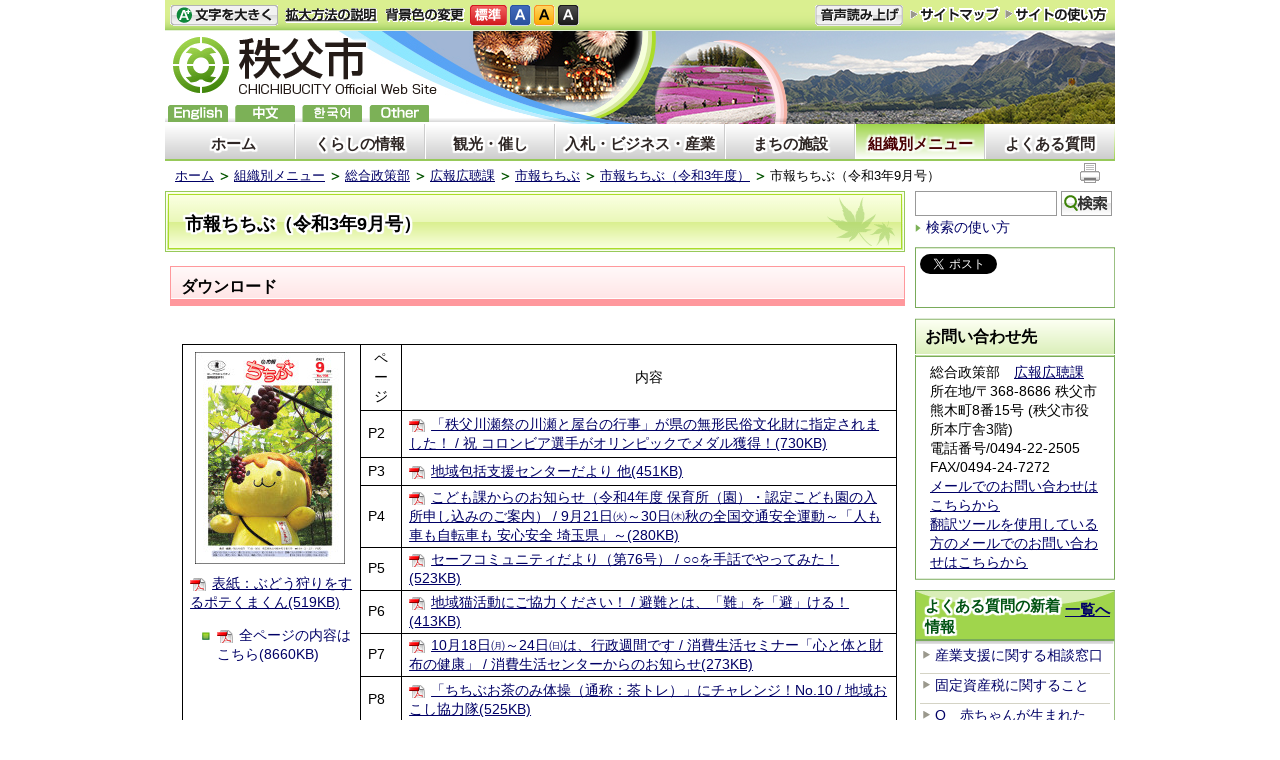

--- FILE ---
content_type: text/html; charset=utf-8
request_url: https://www.city.chichibu.lg.jp/9263.html
body_size: 57022
content:
<!DOCTYPE html PUBLIC "-//W3C//DTD XHTML 1.1//EN" "http://www.w3.org/TR/xhtml11/DTD/xhtml11.dtd">
<html xmlns="http://www.w3.org/1999/xhtml" xml:lang="ja"lang="ja">
<head>
  <meta http-equiv="Content-Type" content="text/html; charset=utf-8" />
  <title>市報ちちぶ（令和3年9月号）/秩父市</title>
  
  <!--framestyle_dhv-->
  <meta name="generator" content="i-SITE PORTAL Content Management System ID=a11ab132f705ac41127dc3d00cd9f85e" />
  <meta name="author" content="秩父市役所" />
  <meta name="copyright" content="(C) 2009　City　of　CHICHIBU" />
  <meta name="description" content="秩父市役所公式ホームページです。市政の情報、日々のトピック、イベント、観光、ビジネス情報などを提供しています。" />
  <meta name="keywords" content="秩父,ちちぶ,秩父夜祭,chichibu,芝桜,武甲山,観光" />
  <meta name="rawpagename" content="市報ちちぶ（令和3年9月号）" />
  <meta http-equiv="Content-Script-Type" content="text/javascript" />
  <meta http-equiv="Content-Style-Type" content="text/css" />

  <!--HeaderInfo-->
  <!--ヘッダ情報をタグつきで入れます-->
<meta property="og:image" content="https://www.city.chichibu.lg.jp/Images/potekuma_ogp2.png " />
<link rel="alternate" type="application/rss+xml" title="市報ちちぶ(RSS)" href="/services/rdf/rss10/2733.xml" />
  <!--HeaderInfoA-->
  
<script src="/scripts/jquery-1.11.1.min.js" type="text/javascript"></script>
<script src="/admin/common.js" type="text/javascript"></script>

  
  <link rel="canonical" href="https://www.city.chichibu.lg.jp/9263.html" />
  <!--BaseCSS-->
  <meta name="viewport" content="width=980" />
<script type="text/javascript">
//<![CDATA[
var bSmapho;
if(((typeof getCookie == 'function' && getCookie('BrowserViewPort') == '1') || (window.orientation == null &&  screen.width > 420) || $(window).width() > $(window).height()) && !(window.orientation == null && $(window).width() < 400 && window.parent != null && window.parent.$('#smaphoframe').length > 0)){
bSmapho = false;
} else {
$('meta[name="viewport"]').attr('content', 'width=320');
bSmapho = true;}
//]]>
</script>
<link href="/css/portal.css" type="text/css" rel="stylesheet" media="all"  />
<link href="/css/portal_m@d.css" type="text/css" rel="stylesheet" media="all" />

  <!--ModuleCSS-->
  <link href="/css/Browser_C/LTitle_Speak/module@d.css" type="text/css" rel="stylesheet" media="all" />
<link href="/css/Browser_C/Program_SNS/module@d.css" type="text/css" rel="stylesheet" media="all" />
<link href="/css/Browser_C/LTitle_Standard/module@d.css" type="text/css" rel="stylesheet" media="all" />
<link href="/css/Browser_C/TabMenu_glnv/module@d.css" type="text/css" rel="stylesheet" media="all" />
<link href="/css/Browser_C/BreadCrumbs_Standard/module@d.css" type="text/css" rel="stylesheet" media="all" />
<link href="/css/Browser_C/ItemLink_inquire_rightside/module@d.css" type="text/css" rel="stylesheet" media="all" />
<link href="/css/Browser_C/ItemLink_inquire/module@d.css" type="text/css" rel="stylesheet" media="all" />
<link href="/css/Browser_C/PickUp_Question/module@d.css" type="text/css" rel="stylesheet" media="all" />
<link href="/css/Browser_C/Item_StyleLess/2722_8@d.css" type="text/css" rel="stylesheet" media="all" />
<link href="/css/Browser_C/TabMenuV_Layer/module@d.css" type="text/css" rel="stylesheet" media="all" />
<link href="/css/Browser_C/TabMenuV_left/module@d.css" type="text/css" rel="stylesheet" media="all" />
<link href="/css/Admin/A_PageCSS/7529_8@d.css" type="text/css" rel="stylesheet" media="all" />
<link href="/css/Admin/A_PageCSS/7532_8@d.css" type="text/css" rel="stylesheet" media="all" />

<script type="text/javascript">
//<![CDATA[
if (typeof i_site === "undefined") { var i_site = {}; }
  i_site.loaded = false;
  i_site.b_isite_reload = false;
  $(function () {

    i_site.loaded = true;
    document.body.style.cursor = 'default';
  });


//]]>
</script>

  <!--HeaderInfo2-->
  <!--CSSやヘッダ情報をタグつきで入れます。外部CSSの下に入ります-->

<link rel="shortcut icon" href="/favicon.ico" type="image/vnd.microsoft.icon" /> 
<link rel="icon" href="/favicon.ico" type="image/vnd.microsoft.icon" />
<script src="/js/resize.js" type="text/javascript"></script>
<script src="/readspeaker/ReadSpeaker.js?pids=embhl" type="text/javascript"></script>
<link title="colorstyle" media="screen" type="text/css" href="/css/normalstyle.css" rel="stylesheet" />
<script src="/js/style.js" type="text/javascript"></script>

  <!--HeaderInfoA2-->
  
  <!--BorderCSS-->
  <style type="text/css">
#IEErrorMessage{display:none;}

</style>

  <!--CommonJavaScript-->
  
  <!--HeaderJavaScrip-->
  <script type="text/javascript">
//<![CDATA[
//      function __autoConv(content) {
//        content = Telerik.Web.UI.Editor.Utils.stripFormatting(content, "PLATFORM");
//        content = Telerik.Web.UI.Editor.Utils.stripFormatting(content, "W3C");
//        content = Telerik.Web.UI.Editor.Utils.stripFormatting(content, "WORD_ALL");
//      return content;
//      }
//]]>
</script>
</head>
<body >
  <form method="post" action="/9263.html" id="Form1" enctype="multipart/form-data" onsubmit="while(!i_site.loaded){ if(!confirm(&#39;送信準備が完了していません。再送信しますか？&#39;))return false;}return true;">
<div class="aspNetHidden">
<input type="hidden" name="__VIEWSTATE" id="__VIEWSTATE" value="+oyc2KUrSpoWmyxzHnahVd3p1HOJvaLzZpfkyspCipbu9QcXzHgwFo+xfI5Nfh0GbPRf4OY9HT7DZK+RQva8dz9xsEh/hRGyZuktMglwMoPVNQ+weJlSf05tkL1hjp+yO9McP1sGuWArbu7/Mz0WIRFbXgoMcLd4rcXk9k8A9bVeWfPzlqwCCuVf75VVPJA7rAKTzV2ZWIvtYZiC9NdeEOQAKlE=" />
</div>

    
    
      <!--[if lt IE 9]>
      <noscript>
        <div class="Error">
        <img src="css/cm/js_alert.gif" alt="当サイトではJavaScriptを使用しているコンテンツがありますので、ブラウザ設定でJavaScriptを有効にしてご利用ください。 Please Enable JavaScript in your Web Browser to Continue." /></div>
      </noscript>
      <![endif]-->
    
    <div id="NoCookie" style="display:none" class='Error'></div>
    <script type="text/javascript">
    //<![CDATA[
    $(function () {
        if (!doCookieCheck()) {
          document.getElementById('NoCookie').innerHTML = '当サイトではクッキーを使用しているコンテンツがありますので、ブラウザ設定でクッキーを有効にしてご利用ください。 Please Enable Cookies in your Web Browser to Continue.';
          document.getElementById('NoCookie').style.display = '';
        }
    });

    //]]>
    </script>
    
    
    <!--System Menu start-->
    
    <!--System Menu end-->
    <div id="pagetop" class="BodyDef" style="margin-left:auto;margin-right:auto;">
      <input name="roleMenuID" type="hidden" id="roleMenuID" value="9263" />
      <input name="parentMenuID" type="hidden" id="parentMenuID" value="9257" />
      <div id="BaseTable">
        
        <!--HeaderPane start-->
        <div id="HeaderPane">
        
<!--BrowserLTitle start-->

<a id="moduleid7535"></a>






	<div class="readguide">
		<div><a class="skip_menu" href="#ContentPane">本文にジャンプします</a></div>
	</div>
	<h1 class="speak">
		市報ちちぶ（令和3年9月号）
	</h1>
<script type="text/javascript">
// <![CDATA[
  if (!location.href.match(/#(itemid|basetable|contentpane)/ig))
  { //アンカー親ページ情報設定
    setCookie('anchorurl', location.href, null);
    setCookie('anchortitle', '市報ちちぶ（令和3年9月号）', null);
  }
  $(function(){
    $('#HeaderPane').find('div').each(function(){
      if ($(this).is('#tb_glnv')){
         $(".readguide div").after('<div><a class="skip_menu" href="#tb_glnv">メニューにジャンプします</a></div>');
      }
    });
  });


  // ]]>
  </script>


<!--BrowserLTitle end--><div class="print_none">
<!--Item start-->

<a id="moduleid2554"></a>





<a id="itemid2404"></a>

      
<div class="Item_normal">
  <div class="Contents">



</div>
</div>
<div class="EndClear">
</div>
<!--Item end--></div><div class="print_none">
<!--ItemNon start-->

<a id="moduleid100"></a>





<a id="itemid100"></a>

<div id="header">
<div id="header_h"></div>
  <div class="sp_tool_l" title="ツール表示">
    <div class="open_sp_tool rs_skip">スマートフォン用ツール</div>
  </div>
  <div class="sp_tool_r" title="サブメニュー表示">
    <div class="open_sp_toolm rs_skip">
      <div id="leftpane_toggle">
        <a class="btn" href="#leftpane_toggle">サブメニュー表示</a>
      </div>
    </div>
  </div>

  <ul id="fontsize">
    <li id="bigger" title="文字を大きくする"><a href="#">文字を大きくする</a></li>
    <li id="bigger_manual" title="拡大方法の説明"><a href="/5653.html">拡大方法の説明 </a></li>
    <li style="display: block" id="typical" title="文字を元に戻す"><a href="#">文字を元に戻す</a></li>
  </ul>
  <ul id="color_change">
    <li id="color_change_text" title="背景色の変更">背景色の変更</li>
    <li id="stColor"><a href="#" title="標準の背景色にする" class="sc_white" onclick="setActiveStyleSheet('normalstyle'); return false;">標準</a></li>
    <li id="color_blue"><a href="#" title="背景色を青にする" class="sc_blue" onclick="setActiveStyleSheet('bluestyle'); return false;">青</a></li>
    <li id="color_yellow"><a href="#" title="背景色を黄にする" class="sc_yellow" onclick="setActiveStyleSheet('yellowstyle'); return false;">黄</a></li>
    <li id="color_black"><a href="#" title="背景色を黒にする" class="sc_black" onclick="setActiveStyleSheet('blackstyle'); return false;">黒</a></li>
  </ul>
<div id="voice_btn">
<a accesskey="L" href="https://app-as.readspeaker.com/cgi-bin/rsent?customerid=6932&amp;lang=ja_jp&amp;readid=tmp_read_contents&amp;url=" 
  onclick="readpage(this.href, 'tmp_readspeaker'); return false;">音声読み上げ</a>
</div>
  <ul id="header_sub">
    <li id="sitemap" title="サイトマップ"><a href="/1054.html">サイトマップ</a></li>
    <li id="sitepo" title="サイトの使い方"><a href="/5650.html">サイトの使い方</a></li>
    <li id="sitepo2" class="smarton" title="サイトの使い方(スマートフォン)"><a href="/5651.html">サイトの使い方</a></li>
  </ul>
  <a class="logo" href="/" title="秩父市">
    <span class="logo_block">
      <img title="秩父市" alt="秩父市" src="/Images/logo_n2.png" class="smartoff" />
    </span>
  </a>
  <ul id="header_guide">
  <li id="en" title="English"><a href="/multilingual/#itemid11317">English</a></li>
  <li id="ch" title="chinese"><a href="/multilingual/#itemid11316">中文</a></li>
  <li id="ko" title="한국어"><a href="/multilingual/#itemid11314">한국어</a></li>
  <li id="others" title="others"><a href="/multilingual/">others</a></li>
  </ul>
<div id="spvoice"><a href="https://app-as.readspeaker.com/cgi-bin/rsent?customerid=6932&amp;lang=ja_jp&amp;readid=tmp_read_contents&amp;url=" 
  onclick="readpage_sp(this.href, 'tmp_readspeaker_sp'); return false;" class="noicon">読み上げ</a></div>
  <div id="fl"><a href="/multilingual/">Foreign language</a></div>
  <div id="BrowserSearch_sp">
    <label for="keywords_sp" style="display:none">検索</label>
    <input id="keywords_sp" name="q" 
      title="検索キーワードを入力してください" 
      maxlength="255" size="25" />
    <input id="SearchBtn_sp" title="サイト内検索を実行します" type="submit" value="検索" />
  </div>
  <div id="smart_mode_change" class="rs_skip">
    <div id="smart_mode_change_block">
      <a id="smart_mode_pc_btn" href="#">パソコン画面表示</a>
    </div>
  </div>
  <div id="smart_mode_pagejump" class="rs_skip">
    <a href="#ft_address">ページの末尾へ</a>
  </div>
</div>

<script type="text/javascript">
// <![CDATA[
$(function(){
  $("#tb_glnv").addClass("sp_toggle");
  $(".BreadCrumbs_Standard").addClass("sp_toggle");
  
  $(".sp_tool_l .open_sp_tool").click(function(){
    $("#header").toggleClass("sp_tool_l_on");
    $("#FooterPane").toggleClass("sp_tool_l_on");
    return false;
  });
  
  $("#bigger a").click(function(){
    resize(1); return false;
  });
  $("#bigger a").keypress(function(){
    if(event.keyCode==13){
      resize(1); 
      return false;
    }
  });
  $("#typical a").click(function(){
    resize(0); 
    return false;
  });
  $("#typical a").keypress(function(){
    if(event.keyCode==13){
    resize(0); 
    return false;
    }
  });
  $("#smart_mode_pc_btn").click(function(){
    setCookie('BrowserViewPort', '1', null);
    window.location.reload();
  });
  function googleSearchInline_sp()
  {
    var qs = $("#keywords_sp").val();
    qs = encodeURI(qs);
    location.href = "/5641.html?q="+qs;
  }
  $("#keywords_sp").keypress(function(event){
    if(event.keyCode==13){
      googleSearchInline_sp();
      return false;
    }
  });
  $("#SearchBtn_sp").click(function(){
    googleSearchInline_sp();
    return false;
  });
  $("#SearchBtn_sp").keypress(function(event){
    if(event.keyCode==13){
      googleSearchInline_sp();
      return false;
    }
  });
  $("#SearchBtn_sp").focus(function(){
    //this.style.background = '#fff';
  });
  $("#SearchBtn_sp").blur(function(){
    if (this.value == '') {
      //this.style.background = 'transparent';
    }
  });
});
function readpage_sp(){
  $("#header").toggleClass("sp_tool_l_on");
  $("#FooterPane").toggleClass("sp_tool_l_on");
  readpage.apply(this, Array.prototype.slice.apply(arguments));
}
// ]]>
</script>

<!--ItemNon end-->
</div>
<!--ItemNon start-->

<a id="moduleid7590"></a>





<a id="itemid10909"></a>

<script type="text/javascript">
// <![CDATA[
$(function(){
  $("#leftpane_toggle a").click(function(){

    if ("none" == $('#RightPane').css("display")) {
      $('#RightPane').slideDown(1);
      $('#ContentPane').slideUp(1);
      $("#header").addClass("sp_tool_r_on").removeClass("sp_tool_l_on");
      $("#tb_glnv").removeClass("sp_toggle");
      $(".BreadCrumbs_Standard").removeClass("sp_toggle");
    }
    else {
      $('#ContentPane').slideDown(1);
      $('#RightPane').slideUp(1);
      $("#header").removeClass("sp_tool_r_on").removeClass("sp_tool_l_on");
      $("#tb_glnv").addClass("sp_toggle");
      $(".BreadCrumbs_Standard").addClass("sp_toggle");
    }

    $('#LeftPane').hide(1);
    $('#pane_toggle1').hide();
    $('#pane_toggle2').show();

    /* スライドショーの不具合回避 */
    $("#thumbBtn > li").each(function(){
      if (!($(this).hasClass("ui-tabs-selected"))) {
        var index = $("#thumbBtn > li").index(this);
        if (-1 < index) {
          $("#view > p").eq(index).hide();
        }
      }
    });
  });
});
// ]]>
</script>

<!--ItemNon end-->
<div class="print_none">
<!--TabMenu_Div start-->

<a id="moduleid7533"></a>





<div id="tb_glnv">
	<div class="outside_h"></div>
	<div class="outside_b"></div>
	<div class="outside_f"></div>
	<div class="inside_b">
		
				<ul>
			
				<li class="OtherTabs">
					<div class="ctl_1 menuid1">
						<a id="H15_7533_MenuRepList_ctl01_ItemLink" title="ホーム" class="shadow" href="/">ホーム</a>
					</div>
				</li>
			
				<li class="OtherTabs">
					<div class="ctl_2 menuid1010">
						<a id="H15_7533_MenuRepList_ctl02_ItemLink" title="くらしの情報" class="shadow" href="/1010.html">くらしの情報</a>
					</div>
				</li>
			
				<li class="OtherTabs">
					<div class="ctl_3 menuid1011">
						<a id="H15_7533_MenuRepList_ctl03_ItemLink" title="観光・催し" class="shadow" href="/1011.html">観光・催し</a>
					</div>
				</li>
			
				<li class="OtherTabs">
					<div class="ctl_4 menuid1012">
						<a id="H15_7533_MenuRepList_ctl04_ItemLink" title="入札・ビジネス・産業" class="shadow" href="/1012.html">入札・ビジネス・産業</a>
					</div>
				</li>
			
				<li class="OtherTabs">
					<div class="ctl_5 menuid1013">
						<a id="H15_7533_MenuRepList_ctl05_ItemLink" title="まちの施設" class="shadow" href="/1013.html">まちの施設</a>
					</div>
				</li>
			
				<li class="SelectedTab">
					<div class="ctl_6 menuid1023">
						<a id="H15_7533_MenuRepList_ctl06_ItemLink" title="組織別メニュー" class="shadow" href="/1023.html">組織別メニュー</a>
					</div>
				</li>
			
				<li class="OtherTabs">
					<div class="ctl_7 menuid5638">
						<a id="H15_7533_MenuRepList_ctl07_ItemLink" title="よくある質問" class="shadow" href="/5638.html">よくある質問</a>
					</div>
				</li>
			
				</ul>
			
	</div>
	<div class="inside_f"></div>
</div>
<div class="EndClear"></div>
<!--TabMenu_Div end--></div><div class="print_none">
<!--BreadCrumbs_Standard start -->

<a id="moduleid7563"></a>





<div class="BreadCrumbs_Standard">
	<div class="outside_h"></div>
	<div class="outside_b"></div>
	<div class="outside_f"></div>
	<div class="inside_b">
		<div class="p-left">
			
					<h2 class="speak">
						現在位置
					</h2>
					<ol>
				
					<li class="bread">
						<a id="H17_7563_BreadList_ctl01_BreadLink" href="/./">ホーム</a>
						
					</li>
				
					<li class="bread">
						<a id="H17_7563_BreadList_ctl02_BreadLink" href="/1023.html">組織別メニュー</a>
						
					</li>
				
					<li class="bread">
						<a id="H17_7563_BreadList_ctl03_BreadLink" href="/1024.html">総合政策部</a>
						
					</li>
				
					<li class="bread">
						<a id="H17_7563_BreadList_ctl04_BreadLink" href="/1042.html">広報広聴課</a>
						
					</li>
				
					<li class="bread">
						<a id="H17_7563_BreadList_ctl05_BreadLink" href="/2091.html">市報ちちぶ</a>
						
					</li>
				
					<li class="bread">
						<a id="H17_7563_BreadList_ctl06_BreadLink" href="/9257.html">市報ちちぶ（令和3年度）</a>
						
					</li>
				
					<li class="bread">
						
						市報ちちぶ（令和3年9月号）
					</li>
				
					<li id="LIanc" class="LIanc"></li>
					</ol>
					<script type="text/javascript">
					    // <![CDATA[
					  if (location.href.match(/#(itemid|basetable|contentpane)/ig) && getCookie('anchorurl') != "")
					  {	//アンカー親ページへのリンク表示
					    document.getElementById("LIanc").innerHTML = '(<a href=\"' + getCookie('anchorurl').replace(/[<>\"].*/g,'') + '\"><img title=\"リンク元ページへ戻る\" alt=\"\" src=\"/Images/icon_back2.gif\" />' + getCookie('anchortitle').replace(/[<>\"].*/g,'') + '<' + '/a>)';
					  }
					  else
					    document.getElementById("LIanc").style.display = "none";
					    // ]]>
					</script>
				
		</div>
		<div class="p-right">
			<a href="/" onclick="javascript:if(window.print)window.print();else alert('JavaScriptで印刷が開始できません。');return false;">
				<img src="/images/print_icon.gif" alt="印刷を開始します" title="印刷を開始します" />
			</a>
		</div>
	</div>
	<div class="inside_f"></div>
</div>
<div class="EndClear"></div>
<!--BreadCrumbs_Standard end--></div></div>
        <!--HeaderPane end-->
        <div id="Middle">
          <!--LeftPane start-->
          
          <!--LeftPane end-->
          <!--ContentPane start-->
          <div id="ContentPane">
          
<!--ItemNon start-->

<a id="moduleid7994"></a>





<a id="itemid11384"></a>

<div id="tmp_readspeaker" class="rs_skip rs_preserve"></div>

<!--ItemNon end-->

<!--ItemNon start-->

<a id="moduleid2226"></a>





<a id="itemid2006"></a>

<!-- ReadSpeaker Start -->
<div id="tmp_read_contents">
<div id="tmp_wrap_main" class="column_full">

<!--ItemNon end-->

<!--ItemNon start-->

<a id="moduleid7928"></a>





<a id="itemid11326"></a>

<div id="tmp_readspeaker_sp" class="rs_skip rs_preserve"></div>
<div id="tmp_read_contents_sp"></div>
<!--ItemNon end-->

<!--LTitle_cap start-->

<a id="moduleid7536"></a>






<div class="gn0">

<div class="Lmenu_title">
	<div class="outside_h"></div>
	<div class="outside_b">
		<div class="inside_h"></div>
		<div class="inside_b">
			<span class="Fix_simple_title_dtl shadow">
				市報ちちぶ（令和3年9月号）
			</span>
		</div>
		<div class="inside_f"></div>
	</div>
	<div class="outside_f"></div>
</div>
<div class="EndClear"></div>

</div>
<!--LTitle_cap end-->
<!--ItemNon start-->

<a id="moduleid7595"></a>





<a id="itemid10911"></a>

<script type="text/javascript">
// <![CDATA[
$(function(){
  $(".Contents h1")
    .wrap('<div class="h1_title" />')
    .before('<div class="inside_h" />')
    .after('<div class="inside_f" />')
    .wrap('<div class="inside_b" />');
});
// ]]>
</script>

<!--ItemNon end-->

<!--Item start-->

<a id="moduleid13971"></a>





<a id="itemid22501"></a>

      
<div class="Item_normal">
  <div class="Contents">

<h2>ダウンロード</h2>
　　　　
　　　
<table border="1" cellspacing="0" cellpadding="0">
    <colgroup><col /><col /><col /></colgroup>
    <tbody>
        <tr>
            <td valign="top" style="width: 25%;" rowspan="22">
            <a href="/secure/22501/030901.pdf"><img src="/secure/22501/030901.jpg" alt="市報ちちぶ9月号" /></a>
            <br />
            <a href="/secure/22501/030901.pdf">表紙：ぶどう狩りをするポテくまくん(519KB)</a>
            <ul>
                <li><a href="/secure/22501/0309all.pdf">全ページの内容はこちら(8660KB)</a> </li>
            </ul>
            </td>
            <td>
            <p style="text-align: center;">ページ</p>
            </td>
            <td>
            <p style="text-align: center;">内容</p>
            </td>
        </tr>
        <tr>
            <td>P2</td>
            <td>
            <p><a href="/secure/22501/030902.pdf">「秩父川瀬祭の川瀬と屋台の行事」が県の無形民俗文化財に指定されました！ / 祝 コロンビア選手がオリンピックでメダル獲得！(730KB)</a></p>
            </td>
        </tr>
        <tr>
            <td>P3</td>
            <td>
            <p><a href="/secure/22501/030903.pdf">地域包括支援センターだより 他(451KB)</a></p>
            </td>
        </tr>
        <tr>
            <td>P4</td>
            <td><a href="/secure/22501/030904.pdf">こども課からのお知らせ（令和4年度 保育所（園）・認定こども園の入所申し込みのご案内） / 9月21日㈫～30日㈭秋の全国交通安全運動～「人も車も自転車も 安心安全 埼玉県」～(280KB)</a></td>
        </tr>
        <tr>
            <td>P5</td>
            <td><a href="/secure/22501/030905.pdf">セーフコミュニティだより（第76号）&nbsp;/ ○○を手話でやってみた！ (523KB)</a></td>
        </tr>
        <tr>
            <td>P6</td>
            <td><a href="/secure/22501/030906.pdf">地域猫活動にご協力ください！ / 避難とは、「難」を「避」ける！(413KB)</a></td>
        </tr>
        <tr>
            <td>P7</td>
            <td><a href="/secure/22501/030907.pdf">10月18日㈪～24日㈰は、行政週間です / 消費生活セミナー「心と体と財布の健康」 / 消費生活センターからのお知らせ(273KB)</a></td>
        </tr>
        <tr>
            <td>P8 <br />
            </td>
            <td>
            <p><a href="/secure/22501/030908.pdf">「ちちぶお茶のみ体操（通称：茶トレ）」にチャレンジ！No.10 / 地域おこし協力隊(525KB)</a></p>
            </td>
        </tr>
        <tr>
            <td>P9</td>
            <td><a href="/secure/22501/030909.pdf">ちちぶ雇用活性化協議会からのお知らせ / 公共工事の入札結果 他(911KB)</a></td>
        </tr>
        <tr>
            <td>P10</td>
            <td><a href="/secure/22501/030910.pdf">わが家のアイドル / 市民文芸 / 夢をかなえる未来にはばたく秩父地域の高校(535KB)</a></td>
        </tr>
        <tr>
            <td>P11</td>
            <td><a href="/secure/22501/030911.pdf">ちちぶトピックス(951KB)</a></td>
        </tr>
        <tr>
            <td>
            <p>P12～18</p>
            </td>
            <td><a href="/secure/22501/030912_18.pdf">お知らせのページ(1719KB)</a></td>
        </tr>
        <tr>
            <td>P19</td>
            <td><a href="/secure/22501/030919.pdf">9・10月の無料相談室&nbsp;/&nbsp;図書館だより(285KB)</a></td>
        </tr>
        <tr>
            <td>P20</td>
            <td><a href="/secure/22501/030920.pdf">休日急患当番医(131KB)</a></td>
        </tr>
        <tr>
            <td>P21</td>
            <td><a href="/secure/22501/030921.pdf">ほけんセンターだより(399KB)</a></td>
        </tr>
        <tr>
            <td>P22</td>
            <td><a href="/secure/22501/030922.pdf">くらしのカレンダー(199KB)</a></td>
        </tr>
    </tbody>
</table>


</div>
</div>
<div class="EndClear">
</div>
<!--Item end--><div class="print_none">
<!--ItemLink_Inquiry start-->

<a id="moduleid10016"></a>





<a id="itemid13732"></a>



<div class="ItemLink_Inquiry">
	<div class="outside_h"></div>
	<div class="outside_b">
		<h2 id="C9_10016_MTitleCtl" class="Fix_header2">お問い合わせ先</h2>
	</div>
	<div class="outside_f"></div>
	<div class="inside_b">
		
		<div class="add">総合政策部　<a href="/1042.html">広報広聴課</a><br />
所在地/〒368-8686 秩父市熊木町8番15号 (秩父市役所本庁舎3階)</div>
<div sizset="114" sizcache="0">
<div sizset="115" sizcache="0">
<div>電話番号/0494-22-2505 FAX/0494-24-7272</div>
<div class="telno">
<a href="/10504.html">メールでのお問い合わせはこちらから</a><br />
<a href="/6584.html">翻訳ツールを使用している方のメールでのお問い合わせはこちらから</a></div>
</div>
</div>

		
	</div>
	<div class="inside_f"></div>
</div>
<div class="EndClear"></div>
<!--ItemLink_Inquiry end--></div>
<!--ItemNon start-->

<a id="moduleid7989"></a>





<a id="itemid11378"></a>

</div>
</div>
<!--ItemNon end-->
</div>
          <!--ContentPane end-->
          <!--RightPane start-->
          <div id="RightPane">
          <div class="print_none">
<!--ItemNon start-->

<a id="moduleid7566"></a>





<a id="itemid10880"></a>

<div id="SiteSearch">
<!-- form action="http://www.google.co.jp/search" method="get" -->
<label for="SiteSearch_q" style="display: none;" >検索</label><input type="text" id="SiteSearch_q" maxlength="255" size="15" name="q" /> 
<input type="submit" id="SiteSearch_btnG" value="検索" name="btnG" /> <div id="SiteSearch_usage">
<img src="/../../../Images/icon.gif" style="padding-right:5px;" alt="" /><a href="/2332.html">検索の使い方</a>
</div>
<!-- /form -->
</div>
<div style="clear: both;"></div>
<script type="text/javascript">
// <![CDATA[
function googleSearchInline()
{
var qs = $("#SiteSearch_q").val();
qs = encodeURI(qs);
location.href = "/5641.html?q="+qs;
}
$(function(){
 $("#SiteSearch_q").keypress(function(event){
  if(event.keyCode==13){
   googleSearchInline();
   return false;
  }
 });
 $("#SiteSearch_btnG").click(function(){
  googleSearchInline();
  return false;
 });
});
// ]]>
</script>
<!--ItemNon end-->
</div><div class="print_none">
<!--Program start-->

<a id="moduleid7582"></a>





<!--Insert HTML here-->
<div class="Program_SNS">
	<div class="inside_h"></div>
	<div class="inside_b">
		<a href="https://twitter.com/share?count=horizontal&amp;lang=ja" class="twitter-share-button">ツイート</a>
		<div id="fb-root"></div>
		<script charset="utf-8" type="text/javascript">
		// <![CDATA[
		document.write('<div class="fb-like" data-send="false" data-layout="button_count" data-width="190" data-show-faces="true"></div>');
		// ]]>
		</script>
	</div>
	<div class="inside_f"></div>
</div>
<div class="EndClear"></div>




<!--ツイッター-->
<script charset="utf-8" type="text/javascript">
//<![CDATA[
!function(d,s,id){
  var js,fjs=d.getElementsByTagName(s)[0];
  if(!d.getElementById(id)){js=d.createElement(s);js.id=id;
  js.src="//platform.twitter.com/widgets.js";
  fjs.parentNode.insertBefore(js,fjs);
  }}(document,"script","twitter-wjs");
//]]>
</script>

<!--FaceBook-->
<script charset="utf-8" type="text/javascript">
//<![CDATA[
(function(d, s, id) {
  var js, fjs = d.getElementsByTagName(s)[0];
  if (d.getElementById(id)) return;
  js = d.createElement(s); js.id = id;
  js.src = "//connect.facebook.net/ja_JP/all.js#xfbml=1";
  fjs.parentNode.insertBefore(js, fjs);
}(document, 'script', 'facebook-jssdk'));
//]]>
</script>
<!--Program end--></div><div class="print_none">
<!--ItemLink_Inquiry start-->

<a id="moduleid10024"></a>





<a id="itemid13741"></a>



<div class="ItemLink_Inquiry_rightside">
	<div class="outside_h"></div>
	<div class="outside_b">
		<h2 id="R3_10024_MTitleCtl" class="Fix_header2">お問い合わせ先</h2>
	</div>
	<div class="outside_f"></div>
	<div class="inside_b">
		
		<div class="add">総合政策部　<a href="/1042.html">広報広聴課</a><br />
所在地/〒368-8686 秩父市熊木町8番15号 (秩父市役所本庁舎3階)</div>
<div sizset="114" sizcache="0">
<div sizset="115" sizcache="0">
<div>電話番号/0494-22-2505 FAX/0494-24-7272</div>
<div class="telno">
<a href="/10504.html">メールでのお問い合わせはこちらから</a><br />
<a href="/6584.html">翻訳ツールを使用している方のメールでのお問い合わせはこちらから</a></div>
</div>
</div>

		
	</div>
	<div class="inside_f"></div>
</div>
<div class="EndClear"></div>
<!--ItemLink_Inquiry end--></div><div class="print_none">
<!--PickUp_Div start-->

<a id="moduleid2721"></a>






<div style="text-align: center">
  <div class="B_PickUpDiv_FAQ" style="Width:100%">

		<div class="outside_h"></div>
			<div class="inside_body">
			<div class="inside_h">
    
      <div class="MTitleBlock MTitleBlock_self_h2 shadow">
        <div class="MTitleIcon"></div>
        <span class="link_place"><a id="R1_2721_OldListLink" href="/dd.aspx?moduleid=2721&amp;_PickUp_para=15#moduleid2721" style="float:left;padding-top:4px;">一覧へ</a></span>
        <div class="MTitleLink_h2">よくある質問の新着情報</div>
      </div>
    
			</div>
			</div>
		<div class="inside_h_f"></div>

    <div class="FrameDiv" style="Width:100%">
      
        <div>
          
              <ul>
            
              <li>
                  <div>
                      <span class="Mark"></span>
                      
                      <img src="/Images/li_arrow_cl.gif" style="border-width:0;" alt="" />
                      <a id="R1_2721_MenuList_ctl01_TitleLink" href="/item/10637.html#itemid10637">産業支援に関する相談窓口</a>
                      
                    
                  </div>
                  <div>
                    <span id="R1_2721_MenuList_ctl01_SummaryLabel"></span>
                  </div>
                </li>
            
              <li>
                  <div>
                      <span class="Mark"></span>
                      
                      <img src="/Images/li_arrow_cl.gif" style="border-width:0;" alt="" />
                      <a id="R1_2721_MenuList_ctl02_TitleLink" href="/item/26441.html#itemid26441">固定資産税に関すること</a>
                      
                    
                  </div>
                  <div>
                    <span id="R1_2721_MenuList_ctl02_SummaryLabel"></span>
                  </div>
                </li>
            
              <li>
                  <div>
                      <span class="Mark"></span>
                      
                      <img src="/Images/li_arrow_cl.gif" style="border-width:0;" alt="" />
                      <a id="R1_2721_MenuList_ctl03_TitleLink" href="/item/1318.html#itemid1318">Q　赤ちゃんが生まれたり、子どものいる家庭が市内に引っ越してきたときに、出生届・転入手続き以外に、子どもに関する手続にはどのようなものがありますか？</a>
                      
                    
                  </div>
                  <div>
                    <span id="R1_2721_MenuList_ctl03_SummaryLabel"></span>
                  </div>
                </li>
            
              <li>
                  <div>
                      <span class="Mark"></span>
                      
                      <img src="/Images/li_arrow_cl.gif" style="border-width:0;" alt="" />
                      <a id="R1_2721_MenuList_ctl04_TitleLink" href="/item/1295.html#itemid1295">市内の保育所、保育園、認定こども園を教えてください。</a>
                      
                    
                  </div>
                  <div>
                    <span id="R1_2721_MenuList_ctl04_SummaryLabel"></span>
                  </div>
                </li>
            
              <li>
                  <div>
                      <span class="Mark"></span>
                      
                      <img src="/Images/li_arrow_cl.gif" style="border-width:0;" alt="" />
                      <a id="R1_2721_MenuList_ctl05_TitleLink" href="/item/1329.html#itemid1329">ひとり親家庭になったり、ひとり親家庭が転入してきたときに、どのような手続きがありますか？</a>
                      
                    
                  </div>
                  <div>
                    <span id="R1_2721_MenuList_ctl05_SummaryLabel"></span>
                  </div>
                </li>
            
              </ul>
            
        </div>
      
      
    </div>
   <div class="outside_f"></div>
  </div>
  <div class="EndClear"></div>
</div> <!--PickUp_Div end--></div><div class="print_none">
<!--Item start-->

<a id="moduleid2722"></a>





<a id="itemid2619"></a>



<div class="question_all"><a href="/dd.aspx?menuid=2269"><img alt="" src="/Images/li_arrow_cl.gif" style="border-width: 0px; border-style: solid;" />よくある質問一覧はこちら</a></div>
<div style="clear: right;"></div>
<br />


<!--Item end-->
</div><div class="print_none">
<!--PickUp_Div start-->

<a id="moduleid2733"></a>






<div style="text-align: center">
  <div class="B_PickUpDiv_FAQ" style="Width:200px">

		<div class="outside_h"></div>
			<div class="inside_body">
			<div class="inside_h">
    
      <div class="MTitleBlock MTitleBlock_self_h2 shadow">
        <div class="MTitleIcon"></div>
        <span class="link_place"><a id="R5_2733_OldListLink" href="/dd.aspx?moduleid=2733&amp;_PickUp_para=15#moduleid2733" style="float:left;padding-top:4px;">一覧へ</a><a id="R5_2733_RSSLink" href="/services/rdf/rss10/2733.xml" style="float:left;padding-top:4px;"><img src="/css/cm/rssfirefox.gif" style="margin:2px 3px;border-width:0;vertical-align:top;" alt="RSS 1.0" /></a></span>
        <div class="MTitleLink_h2">市報ちちぶ</div>
      </div>
    
			</div>
			</div>
		<div class="inside_h_f"></div>

    <div class="FrameDiv" style="Width:200px">
      
        <div>
          
              <ul>
            
              <li>
                  <div>
                      <span class="Mark"></span>
                      
                      <img src="/Images/li_arrow_cl.gif" style="border-width:0;" alt="" />
                      <a id="R5_2733_MenuList_ctl01_TitleLink" href="/item/27883.html#itemid27883">市報ちちぶ（令和8年1月号）</a>
                      
                    
                  </div>
                  <div>
                    <span id="R5_2733_MenuList_ctl01_SummaryLabel"></span>
                  </div>
                </li>
            
              <li>
                  <div>
                      <span class="Mark"></span>
                      
                      <img src="/Images/li_arrow_cl.gif" style="border-width:0;" alt="" />
                      <a id="R5_2733_MenuList_ctl02_TitleLink" href="/item/27882.html#itemid27882">市報ちちぶ（令和7年12月号）</a>
                      
                    
                  </div>
                  <div>
                    <span id="R5_2733_MenuList_ctl02_SummaryLabel"></span>
                  </div>
                </li>
            
              <li>
                  <div>
                      <span class="Mark"></span>
                      
                      <img src="/Images/li_arrow_cl.gif" style="border-width:0;" alt="" />
                      <a id="R5_2733_MenuList_ctl03_TitleLink" href="/item/27881.html#itemid27881">市報ちちぶ（令和7年11月号）</a>
                      
                    
                  </div>
                  <div>
                    <span id="R5_2733_MenuList_ctl03_SummaryLabel"></span>
                  </div>
                </li>
            
              <li>
                  <div>
                      <span class="Mark"></span>
                      
                      <img src="/Images/li_arrow_cl.gif" style="border-width:0;" alt="" />
                      <a id="R5_2733_MenuList_ctl04_TitleLink" href="/item/27880.html#itemid27880">市報ちちぶ（令和7年10月号）</a>
                      
                    
                  </div>
                  <div>
                    <span id="R5_2733_MenuList_ctl04_SummaryLabel"></span>
                  </div>
                </li>
            
              <li>
                  <div>
                      <span class="Mark"></span>
                      
                      <img src="/Images/li_arrow_cl.gif" style="border-width:0;" alt="" />
                      <a id="R5_2733_MenuList_ctl05_TitleLink" href="/item/27879.html#itemid27879">市報ちちぶ（令和7年9月号）</a>
                      
                    
                  </div>
                  <div>
                    <span id="R5_2733_MenuList_ctl05_SummaryLabel"></span>
                  </div>
                </li>
            
              </ul>
            
        </div>
      
      
    </div>
   <div class="outside_f"></div>
  </div>
  <div class="EndClear"></div>
</div> <!--PickUp_Div end--></div><div class="print_none">
<!--TbmenuV_Layer start-->

<a id="moduleid7888"></a>





<div class="TbmenuV_Layer">
	<div class="outside_h"></div>
	<div class="outside_b">
		<h2 class="Fix_header2 shadow">
			<a id="R31_7888_BaseItemLink" class="MTitleLink" href="/9257.html">市報ちちぶ（令和3年度）</a>
		</h2>
	</div>
	<div class="inside_h_f"></div>
	<div class="outside_f"></div>
	<div class="inside_b">
		
				<ul>
			
				<li>
					<a id="R31_7888_MenuRepList_ctl01_ItemLink" class="OtherTabs" href="/9258.html">市報ちちぶ（令和3年4月号）</a>
			
				<div class="separator"></div>
				</li>
			
				<li>
					<a id="R31_7888_MenuRepList_ctl03_ItemLink" class="OtherTabs" href="/9259.html">市報ちちぶ（令和3年5月号）</a>
			
				<div class="separator"></div>
				</li>
			
				<li>
					<a id="R31_7888_MenuRepList_ctl05_ItemLink" class="OtherTabs" href="/9260.html">市報ちちぶ（令和3年6月号）</a>
			
				<div class="separator"></div>
				</li>
			
				<li>
					<a id="R31_7888_MenuRepList_ctl07_ItemLink" class="OtherTabs" href="/9261.html">市報ちちぶ（令和3年7月号）</a>
			
				<div class="separator"></div>
				</li>
			
				<li>
					<a id="R31_7888_MenuRepList_ctl09_ItemLink" class="OtherTabs" href="/9262.html">市報ちちぶ（令和3年8月号）</a>
			
				<div class="separator"></div>
				</li>
			
				<li>
					<a id="R31_7888_MenuRepList_ctl11_ItemLink" class="SelectedTab" href="/9263.html">市報ちちぶ（令和3年9月号）</a>
			
				<div class="separator"></div>
				</li>
			
				<li>
					<a id="R31_7888_MenuRepList_ctl13_ItemLink" class="OtherTabs" href="/9264.html">市報ちちぶ（令和3年10月号）</a>
			
				<div class="separator"></div>
				</li>
			
				<li>
					<a id="R31_7888_MenuRepList_ctl15_ItemLink" class="OtherTabs" href="/9265.html">市報ちちぶ（令和3年11月号）</a>
			
				<div class="separator"></div>
				</li>
			
				<li>
					<a id="R31_7888_MenuRepList_ctl17_ItemLink" class="OtherTabs" href="/9266.html">市報ちちぶ（令和3年12月号）</a>
			
				<div class="separator"></div>
				</li>
			
				<li>
					<a id="R31_7888_MenuRepList_ctl19_ItemLink" class="OtherTabs" href="/9267.html">市報ちちぶ（令和4年1月号）</a>
			
				<div class="separator"></div>
				</li>
			
				<li>
					<a id="R31_7888_MenuRepList_ctl21_ItemLink" class="OtherTabs" href="/9268.html">市報ちちぶ（令和4年2月号）</a>
			
				<div class="separator"></div>
				</li>
			
				<li>
					<a id="R31_7888_MenuRepList_ctl23_ItemLink" class="OtherTabs" href="/9269.html">市報ちちぶ（令和4年3月号）</a>
			
				</li></ul>
			
	</div>
	<div class="inside_f"></div>
</div>
<div class="EndClear"></div>
<!--TbmenuV_Layer end--></div><div class="print_none">
<!--TabMenuVDiv start-->

<a id="moduleid7593"></a>





<div class="tbmenuV_L">
	<div class="cap_none">
		<div class="outside_h"></div>
			<div class="inside_body">
			<div class="inside_h">
				<h2 class="Fix_header2 shadow">
					<a id="R33_7593_BaseItemLink" class="MTitleLink" href="/2091.html">市報ちちぶ</a>
				</h2>
			</div>
			</div>
		<div class="inside_h_f"></div>
		<div class="outside_b">

			<div class="inside_b">
				
						<ul>
					
						<li>
							<a id="R33_7593_MenuRepList_ctl01_ItemLink" class="OtherTabs" href="/11353.html">市報ちちぶ（令和7年度）</a>
					
						<div class="separator"></div>
						</li>
					
						<li>
							<a id="R33_7593_MenuRepList_ctl03_ItemLink" class="OtherTabs" href="/10924.html">市報ちちぶ（令和6年度）</a>
					
						<div class="separator"></div>
						</li>
					
						<li>
							<a id="R33_7593_MenuRepList_ctl05_ItemLink" class="OtherTabs" href="/9951.html">市報ちちぶ（令和5年度）</a>
					
						<div class="separator"></div>
						</li>
					
						<li>
							<a id="R33_7593_MenuRepList_ctl07_ItemLink" class="OtherTabs" href="/9491.html">市報ちちぶ（令和4年度）</a>
					
						<div class="separator"></div>
						</li>
					
						<li>
							<a id="R33_7593_MenuRepList_ctl09_ItemLink" class="SelectedTab" href="/9257.html">市報ちちぶ（令和3年度）</a>
					
						<div class="separator"></div>
						</li>
					
						<li>
							<a id="R33_7593_MenuRepList_ctl11_ItemLink" class="OtherTabs" href="/9048.html">市報ちちぶ（令和2年度）</a>
					
						<div class="separator"></div>
						</li>
					
						<li>
							<a id="R33_7593_MenuRepList_ctl13_ItemLink" class="OtherTabs" href="/7798.html">市報ちちぶ（令和元年度）</a>
					
						<div class="separator"></div>
						</li>
					
						<li>
							<a id="R33_7593_MenuRepList_ctl15_ItemLink" class="OtherTabs" href="/7506.html">市報ちちぶ（平成30年度）</a>
					
						<div class="separator"></div>
						</li>
					
						<li>
							<a id="R33_7593_MenuRepList_ctl17_ItemLink" class="OtherTabs" href="/6820.html">市報ちちぶ（平成29年度）</a>
					
						<div class="separator"></div>
						</li>
					
						<li>
							<a id="R33_7593_MenuRepList_ctl19_ItemLink" class="OtherTabs" href="/6780.html">市報ちちぶ特別版（平成29年3月「秩父市の伸びゆく産業経済」）</a>
					
						<div class="separator"></div>
						</li>
					
						<li>
							<a id="R33_7593_MenuRepList_ctl21_ItemLink" class="OtherTabs" href="/6728.html">市報ちちぶ特別版（平成28年12月「ユネスコ無形文化遺産登録」）</a>
					
						<div class="separator"></div>
						</li>
					
						<li>
							<a id="R33_7593_MenuRepList_ctl23_ItemLink" class="OtherTabs" href="/6546.html">市報ちちぶ（平成28年度）</a>
					
						<div class="separator"></div>
						</li>
					
						<li>
							<a id="R33_7593_MenuRepList_ctl25_ItemLink" class="OtherTabs" href="/5895.html">市報ちちぶ（平成27年度）</a>
					
						<div class="separator"></div>
						</li>
					
						<li>
							<a id="R33_7593_MenuRepList_ctl27_ItemLink" class="OtherTabs" href="/5336.html">市報ちちぶ（平成26年度）</a>
					
						<div class="separator"></div>
						</li>
					
						<li>
							<a id="R33_7593_MenuRepList_ctl29_ItemLink" class="OtherTabs" href="/4931.html">市報ちちぶ（平成25年度）</a>
					
						<div class="separator"></div>
						</li>
					
						<li>
							<a id="R33_7593_MenuRepList_ctl31_ItemLink" class="OtherTabs" href="/4528.html">市報ちちぶ（平成24年度）</a>
					
						<div class="separator"></div>
						</li>
					
						<li>
							<a id="R33_7593_MenuRepList_ctl33_ItemLink" class="OtherTabs" href="/3676.html">市報ちちぶ（平成23年度）</a>
					
						<div class="separator"></div>
						</li>
					
						<li>
							<a id="R33_7593_MenuRepList_ctl35_ItemLink" class="OtherTabs" href="/2783.html">市報ちちぶ（平成22年度）</a>
					
						<div class="separator"></div>
						</li>
					
						<li>
							<a id="R33_7593_MenuRepList_ctl37_ItemLink" class="OtherTabs" href="/2073.html">市報ちちぶ（平成21年度）</a>
					
						<div class="separator"></div>
						</li>
					
						<li>
							<a id="R33_7593_MenuRepList_ctl39_ItemLink" class="OtherTabs" href="/2074.html">市報ちちぶ（平成20年度）</a>
					
						<div class="separator"></div>
						</li>
					
						<li>
							<a id="R33_7593_MenuRepList_ctl41_ItemLink" class="OtherTabs" href="/3075.html">市報ちちぶ（平成19年度）</a>
					
						<div class="separator"></div>
						</li>
					
						<li>
							<a id="R33_7593_MenuRepList_ctl43_ItemLink" class="OtherTabs" href="/3110.html">市報ちちぶ（平成18年度）</a>
					
						<div class="separator"></div>
						</li>
					
						<li>
							<a id="R33_7593_MenuRepList_ctl45_ItemLink" class="OtherTabs" href="/4129.html">市報ちちぶ（平成17年度）</a>
					
						</li></ul>
					
			</div>
			<div class="inside_f"></div>
		</div>
		<div class="outside_f"></div>
	</div>
</div>
<div class="EndClear"></div>
<!--TabMenuVDiv end--></div>
<!--ItemNon start-->

<a id="moduleid7577"></a>





<a id="itemid10891"></a>

<div class="pagetop_box smarton">
  <a href="#pagetop">
    <img alt="" title="" src="/Images/top_icon.gif" />ページの先頭へ戻る</a></div>
<!--ItemNon end-->
</div>
          <!--RightPane end-->
        </div>
        <div class="EndClear">
        </div>
        <!--FooterPane start-->
        <div id="FooterPane">
        
<!--Item start-->

<a id="moduleid7541"></a>





<a id="itemid10863"></a>



<div class="footer_menu">
<ul style="padding-bottom: 10px;">
    <li class="li_top"><a href="/2293.html#itemid2669">ホームページについて</a>&nbsp; </li>
    <li class="li_mid"><a href="/5650.html">サイトの使い方</a> </li>
    <li class="li_mid"><a href="/2262.html">ご意見・ご要望</a> </li>
    <li class="li_mid"><a href="/dd.aspx?menuid=2284#itemid2654">秩父市へのアクセス</a>&nbsp;</li>
</ul>
</div>


<!--Item end-->
<div class="print_none">
<!--Item start-->

<a id="moduleid108"></a>





<a id="itemid108"></a>



<p id="ft_address" style="text-align: center;"><span style="font-size: small;">Copyright&copy; City of CHICHIBU <br class="smarton" />
All Rights Reserved. <br class="smarton" />
掲載記事、写真の無断転載を禁止します。 &nbsp;<br />
秩父市役所（法人番号：1000020112071）<br />
<br class="smarton" />
〒368-8686　<br class="smarton" />
埼玉県秩父市熊木町8番15号　<br class="smarton" />
電話：<span class="smartoff">0494-22-2211</span><span class="smarton"><a href="tel:0494222211">0494-22-2211</a></span>（代表）<br />
通常開庁時間：8時30分～17時15分<br class="smarton" />
（土・日・祝日・年末年始を除く）&nbsp;&nbsp;</span> </p>


<!--Item end-->
</div>
<!--ItemNon start-->

<a id="moduleid7542"></a>





<a id="itemid10864"></a>

<div id="smart_mode_change2">
	<div id="smart_mode_change_block2">
		<a id="smart_mode_sf_btn" href="javascript:setCookie('BrowserViewPort', null, null);window.location.reload();">スマートフォン表示</a>
	</div>
</div>
<script type="text/javascript">
// <![CDATA[
if (window.orientation != null && $(window).width() < $(window).height()
&& (getCookie('BrowserViewPort') == '1' || $(window).width() >=950))
{
$('#smart_mode_change2').attr('style', 'display:block');
}
// ]]>
</script>
<!--ItemNon end-->

<!--ItemNon start-->

<a id="moduleid7543"></a>





<a id="itemid10865"></a>

<script type="text/javascript">
// <![CDATA[
  //resize.jsのfunction setsize()参照
  setsize(getCookie("FontSize"));
// ]]>
</script>
<!--ItemNon end-->

<!--Program start-->

<a id="moduleid7583"></a>





<!--Insert HTML here-->
<script type="text/javascript">
//<![CDATA[
$(function(){
  if (!window.ga) {
    window.ga = function(){ 
      if (window.console) console.log.apply(console, Array.prototype.slice.call(arguments)); 
    };
  }
  var DocumentPatterns = "*.doc,*.txt,*.docx,*.xls,*.xlsx,*.pdf,*.ppt,*.pptx,*.lzh,*.lha,*.zip,*.rtf,*.rtx,*.jtd,*.xml,*.sgm,*.gif,*.png,*.jpg,*.jpe,*.jpeg".split(",");
  $.each(DocumentPatterns,
    function(){
      var file_ext = this.replace("*.","");
      $('[href$=".'+file_ext+'"]').each(function(){
        var anchor = $(this);
        if ( anchor.hasClass("noicon") ) {
        }
        else if (0 == $("img", this).length) {
          anchor.addClass(file_ext);
        }

        
        if ( !(anchor.hasClass("notrack") )
        && (null == anchor.attr("onclick") ) ) {
          var trackPageviewId = encodeURI(
            anchor.attr("href").replace(/\?.*/,"") );

          anchor.click(function(){
            ga('send','pageview', trackPageviewId);
          });
	      }
      });
    });

  $("a[href]").each(function(){
    var anchor = $(this);
    var href = "/" + anchor.attr("href");
    var loc = "" + window.location;
    var this_domain = loc.replace(/^[a-z]+:\/\//,"").replace(/\/.*/,"");
    var href_domain = href.replace(/^[a-z]+:\/\//,"").replace(/\/.*/,"");

    if (-1 == href.search(":\/\/")) {
    }
    else if (this_domain == href_domain) {
    }
    else {
      if ( anchor.hasClass("noicon") ) {
      }
      else if (0 == $("img", this).length) {
        anchor.addClass("other_link");
        if ("" == anchor.attr("title"))
        {
          anchor.attr("title", "外部サイトへのリンク");
        }
        $("<img class='or_icon' src='/Images/link_icon06.gif' alt='外部サイトへのリンク' />").appendTo(anchor);
      }
      else if (1 == $("img", this).length) {
       $("img", this).each(function(){
         var img = $(this);
         var title = img.attr("title");
         if (title == null           || (-1 == title.indexOf("外部サイト"))
           && (-1 == title.indexOf("外部リンク")))
         {
           if (title == null || 0 == title.length) {
             title = "外部サイトへのリンク";
           }
           else {
             title = "外部サイトへのリンク "  + title;
           }
           img.attr("title", title);
         }
       });
      }

      if (anchor.hasClass("notrack") ) {
      }
      else if (null == anchor.attr("onclick") ) {
        var trackPageviewId = encodeURIComponent(
          anchor.attr("href").replace(/\?.*/,"") );

        anchor.click(function(){
          ga('send','pageview', trackPageviewId);
        });
      }
    }
  });
});
//]]>
</script>
<!--Program end-->
<!--ItemNon start-->

<a id="moduleid7913"></a>





<a id="itemid11305"></a>

<script type="text/javascript">
// <![CDATA[
(function(){
  inline_loader(
    ".B_PickUpDiv_Imp" +    //トップ 大切なお知らせ
    ",.B_PickUpDiv_New" +   //トップ 新着情報
    ",.B_PickUpDiv_FAQ" +   //よくある質問、市報ちちぶ
    ",.PickUp_Standard" +   //ピックアップ標準
    ",.PickUp_kinkyu" +     //Pick Up_緊急災害情報
    ",.B_PickUpDiv_Sub" +   //PicｋUp Sub Page
    ",.B_PickUpDiv" +       //Pick Up
    ",.EventCal_Standard" + //イベントカレンダー
    ",.BrowserLinkList" +   //リンクリスト
    ",.LinkList_Standard" + //リンクリスト標準
    ",.LinkList_top2_b" +   //リンクリスト_幅200
    ",.LinkList_HorizontalFrame" + //リンクリスト横型_枠付き
    "", 
    "(^module/\\d+.html(#moduleid\\d+)?" +
    "|^dd\\.aspx\\?moduleid=\\d+(&|&amp;)_PickUp_para=\\d+.*" +
    "|^dd\\.aspx\\?moduleid=\\d+(&|&amp;)pfromid=\\d+(#moduleid\\d+)?" +
    "|^dd\\.aspx\\?moduleid=\\d+(&|&amp;)pfromdate=\\d+(#moduleid\\d+)?" +
    ")");

  /**
   * inline_loader
   * @param {string} module_selecter 対象モジュールを指定するjQueryセレクタ
   * @param {string} reg_link インラインロードを行いたいリンクhrefの正規表現文字列
  */
  function inline_loader(module_selecter, reg_link){
    try {
      $(module_selecter).each(function(module_index, value){
        //try {
          var cal = $(this);
          bind_cal(cal);
  
          function bind_cal(cal){
            $("a[href]", cal).each(function(){
              var anchor = $(this);
              var href = "/" + anchor.attr("href");
              var reg = new RegExp(reg_link, "i");
              //console.log("href: " + href);
  
              if (reg.test(href)) {
                //console.log("href: " + href);
  
                anchor.bind("click", function(){
                  //console.log("anchor_onclick, href: " + href);
                  $.get(href, 
                    function(data, status, xhr){
                      //console.log("get succeeded. href: " + href);
                      var new_cal = $(data).find(module_selecter).eq(module_index);
                      cal.html(new_cal.html());
                      bind_cal(cal);
                      if ($(window).width() <= 400) {
                        $('html,body').scrollTop(cal.offset().top);
                      }
                    }, 
                    "html");
                  return false;
                });
              }
            });
          };
        //}
        //catch(err) {
        //  if (window.console) console.log(err);
        //}
      });
    }
    catch(err) {
      if (window.console) console.log(err);
    }
  }

})();
// ]]>
</script>

<!--ItemNon end-->

<!--ItemNon start-->

<a id="moduleid7932"></a>





<a id="itemid11329"></a>

<script type="text/javascript">
// <![CDATA[
  (function(i,s,o,g,r,a,m){i['GoogleAnalyticsObject']=r;i[r]=i[r]||function(){
  (i[r].q=i[r].q||[]).push(arguments)},i[r].l=1*new Date();a=s.createElement(o),
  m=s.getElementsByTagName(o)[0];a.async=1;a.src=g;m.parentNode.insertBefore(a,m)
  })(window,document,'script','//www.google-analytics.com/analytics.js','ga');

  ga('create', 'UA-57569432-1', 'auto');
  ga('send', 'pageview');
// ]]>
</script>
<!--ItemNon end-->
</div>
        <!--FooterPane end-->
      </div>
    </div>
    <!--AlertJavaScrip-->
    
  
<div class="aspNetHidden">

	<input type="hidden" name="__VIEWSTATEGENERATOR" id="__VIEWSTATEGENERATOR" value="0E8925E6" />
	<input type="hidden" name="__EVENTVALIDATION" id="__EVENTVALIDATION" value="SCBZbCY/dJuCPR+37CZ/VJPVEoHYuQwWuMRghiht4NlPbExvmawkx+5r2ypyMa/fYhWIDMFVgvodBQnnxH5s4Er4jBZWvA0otwo2sPYAjcsbGIQjf7XIi7Yx37PcULdw/yNKgg331HknkyFSrnFmXg0VJ+uSY+ls1eE/e4PP6GFj1+ym" />
</div></form>
</body>
</html>


--- FILE ---
content_type: text/css
request_url: https://www.city.chichibu.lg.jp/css/Browser_C/LTitle_Standard/module@d.css
body_size: 1740
content:


/*** for PC Browser ***/
@media (min-width:401px)
{
/* == 外枠 == */
.Lmenu_title
{
    margin: 0 0 10px;
    padding: 0;
    width: 740px;
}

.Lmenu_title .outside_h
{
}

.Lmenu_title .outside_b
{
}

.Lmenu_title .outside_f
{
}


/* == 内枠 == */
.Lmenu_title .inside_h
{
    background: url("../../../Images/h1_h.gif") no-repeat left bottom;
    font-size: 1px !important;
    height: 4px;
    width: 740px;
}

.Lmenu_title .inside_b
{
    background: url("../../../Images/h1_b.gif") repeat-y;
    margin: 0;
    padding: 0;
    width: 740px;
}

.Lmenu_title .inside_f
{
    /*background: url("../../../Images/h1_f.gif") no-repeat left bottom;*/
    font-size: 1px !important;
    height: 4px;
    width: 740px;
}


/* == 文字調整 == */
.Lmenu_title .Fix_simple_title_dtl
{
    background: url("../../../Images/h1_bg.gif") no-repeat left bottom;
    color: #000000;
    display: block;
    font-size: large;
    font-weight: bold;
    padding: 17px 20px 15px;
}


/* == カラー調整 == */
}


/*** for Smart Phone ***/
@media (max-width:400px)
{
/* == 外枠 == */
.Lmenu_title
{
    margin: 0 0 10px;
    padding: 0;
    width: 320px;
}

.Lmenu_title .outside_h
{
}

.Lmenu_title .outside_b
{
}

.Lmenu_title .outside_f
{
}


/* == 内枠 == */
.Lmenu_title .inside_h
{
    background: url("../../../Images/sp_h1_h.gif") no-repeat left bottom;
    font-size: 1px !important;
    height: 6px;
    width: 320px;
}

.Lmenu_title .inside_b
{
    background: url("../../../Images/sp_h1_b2.gif") repeat-y;
    margin: 0;
    padding: 0;
    width: 320px;
}

.Lmenu_title .inside_f
{
    background: url("../../../Images/sp_h1_f.gif") no-repeat left bottom;
    font-size: 1px !important;
    height: 4px;
    width: 320px;
}


/* == 文字調整 == */
.Lmenu_title .Fix_simple_title_dtl
{
    background: url("../../../Images/sp_h1_b.gif") no-repeat left bottom;
    color: #000000;
    display: block;
    font-size: large;
    font-weight: bold;
    padding: 15px 75px 9px 20px;
}
}


--- FILE ---
content_type: text/css
request_url: https://www.city.chichibu.lg.jp/css/Browser_C/BreadCrumbs_Standard/module@d.css
body_size: 236
content:


/*** for PC Browser ***/
@media (min-width:401px)
{
/* == 外枠 == */
.BreadCrumbs_Standard
{
    float: left;
    margin: 0;
    padding: 2px 5px;
    width: 940px;
}

.BreadCrumbs_Standard .outside_h
{
}

.BreadCrumbs_Standard .outside_b
{
}

.BreadCrumbs_Standard .outside_f
{
}


/* == 内枠 == */
.BreadCrumbs_Standard .inside_b
{
}

.BreadCrumbs_Standard .inside_f
{
}


/* == ボックス調整 == */
.BreadCrumbs_Standard .p-left
{
    display: block;
    float: left;
    padding: 0;
    width: 910px;
}

.BreadCrumbs_Standard .p-right
{
    display: block;
    float: right;
    height: 20px;
    width: 30px;
}


/* == リスト == */
.BreadCrumbs_Standard ol
{
    float: left;
    list-style: none outside none;
    margin: 4px 0;
    padding: 0;
    white-space: nowrap;
    width: 910px;
}

.BreadCrumbs_Standard li
{
    display: block;
    float: left;
    font-size: small;
    margin: 0 0 0 5px;
}

.BreadCrumbs_Standard .bread a
{
    background: url("../../../Images/p_list_sp.gif") no-repeat right center;
    padding-right: 15px;
}

.BreadCrumbs_Standard .bread a:link
{
 text-decoration:underline;
}

.BreadCrumbs_Standard .bread a:hover
{
 text-decoration:none;
}

.BreadCrumbs_Standard .p-left .LIanc img
{
    padding: 0 3px 2px 0;
    vertical-align: middle;
}


/* == プリントアイコン == */
.BreadCrumbs_Standard .p-right img
{
    vertical-align: bottom;
}
}


/*** for Smart Phone ***/
@media (max-width:400px)
{
/* == 外枠 == */
.BreadCrumbs_Standard
{
/*    border-bottom: 2px dotted #BAE3F9; */
    float: left;
    margin: 0;
    padding: 5px 0 0;
    width: 320px;
}

.BreadCrumbs_Standard .outside_h
{
}

.BreadCrumbs_Standard .outside_b
{
}

.BreadCrumbs_Standard .outside_f
{
}


/* == 内枠 == */
.BreadCrumbs_Standard .inside_h
{
}

.BreadCrumbs_Standard .inside_b
{
}

.BreadCrumbs_Standard .inside_f
{
}


/* == ボックス調整 == */
.BreadCrumbs_Standard .p-left
{
    display: block;
    float: left;
    padding: 0 5px;
    width: 310px;
}

.BreadCrumbs_Standard .p-right
{
    display: none;
}


/* == リスト == */
.BreadCrumbs_Standard ol
{
    float: left;
    list-style: none outside none;
    margin: 4px 0;
    padding: 0;
    white-space: normal;
    width: 310px;
}

.BreadCrumbs_Standard li
{
    display: block;
    float: left;
    font-size: small;
    margin: 0 0 0 5px;
    line-height:2;
}

.BreadCrumbs_Standard .bread a
{
    background: url("../../../Images/p_list_sp.gif") no-repeat right center;
    padding-right: 15px;
}

.BreadCrumbs_Standard .bread a:link
{
 text-decoration:underline;
}

.BreadCrumbs_Standard .bread a:hover
{
 text-decoration:none;
}

.BreadCrumbs_Standard .p-left .LIanc img
{
    padding: 0 3px 2px 0;
    vertical-align: middle;
}


/* == プリントアイコン == */
.BreadCrumbs_Standard .p-right img
{
    vertical-align: bottom;
}
}


--- FILE ---
content_type: text/css
request_url: https://www.city.chichibu.lg.jp/css/Browser_C/PickUp_Question/module@d.css
body_size: 955
content:


/*** for PC Browser ***/
@media (min-width:401px)
{
/* == 外枠 == */
.B_PickUpDiv_FAQ .outside_h
{
    font-size: 1px !important;
    height: 0px;
    width: 200px;
}

.B_PickUpDiv_FAQ .outside_b
{
    background: url("../../../Images/menu_green_body.gif") repeat-y;
    padding: 0;
    width: 200px;
}

.B_PickUpDiv_FAQ .outside_f
{
    background: url("../../../Images/menu_green_f.gif") no-repeat left bottom;
    font-size: 1px !important;
    height: 4px;
    margin-bottom: 10px;
    width: 200px;
}


/* == 内枠 == */
.B_PickUpDiv_FAQ .inside_h
{

    margin: 0;
    padding: 0 0 0px;
    width: 200px;
}

.B_PickUpDiv_FAQ .inside_body
{
    background: url("../../../Images/menu_green_head_body.gif") repeat-y;
    padding: 0;
    width: 200px;
}

.B_PickUpDiv_FAQ .inside_h_f
{
    background: url("../../../Images/menu_green_head_f.gif") no-repeat left top;
    margin: 0;
    padding: 0 0 0px;
    width: 200px;
    height:7px;
    font-size:1px!important;
}

.B_PickUpDiv_FAQ .inside_b
{
    margin: 0;
    padding: 0;
}

.B_PickUpDiv_FAQ .inside_f
{
    font-size: 1px !important;
    height: 0px;
}

/* == タイトル == */
.B_PickUpDiv_FAQ .MTitleBlock_self_h2
{
    background: url("../../../Images/menu_green_head.gif") no-repeat left top;
    color: #005312;
    font-size: 15px;
    font-weight: bold;
    margin: 0;
    padding: 5px 0 0 10px;
    border:none;
}

.B_PickUpDiv_FAQ h2 a
{
    display: block;
    padding: 5px 0 0 10px;
    color:#005312;
    text-decoration:none;
}

.B_PickUpDiv_FAQ
{
  /*	background-color: #FFFFFF;*/
  /*	background-image: url("../../../Images/grayback.gif");*/
  /*	padding: 10px 15px 5px 15px;*/
  text-align: left;
}

/* Win IE & Mac Dumy \*/
.B_PickUpDiv_FAQ
{
  height: 1%;
}
/* Win IE & Mac Dumy */

.B_PickUpDiv_FAQ h3
{
  font-weight:bold;
  font-size: 13px;
  float:left;
  height: 18px;
  margin: 0px 0PX 0px 0px;
  padding: 0px;
  padding-left: 10px;
  padding-top: 10px;
  vertical-align:baseline;
  text-decoration: none;
}

.B_PickUpDiv_FAQ .FrameDiv
{
  background: url("../../../Images/menu_green_body.gif") repeat-y;
  margin:0px;
  margin-bottom:0px;
  padding: 0;
/*  border-right: solid 1px #d4d4d4;
  border-bottom: solid 1px #d4d4d4;
  border-left: solid 1px #d4d4d4;
*/  text-align: left;
}

.B_PickUpDiv_FAQ ul
{
  margin: 0px;
  padding:0px 5px;
}

.B_PickUpDiv_FAQ li
{
  list-style-type: none;
  padding:2px 0px 8px 2px;
  border-bottom:1px solid #d4d3c5;
  color:black;
}


.B_PickUpDiv_FAQ .Mark
{
  color: #9999cc;
  padding: 0px;
  margin: 0px;
}

.B_PickUpDiv_FAQ .Title
{
  font-size: small;
  text-align: left;
  color: #333333;
  padding: 5px 0px 5px 0px;
  margin: 0px;
}

.B_PickUpDiv_FAQ .CreatedDate
{
  font-size: small;
  text-align: center;
  color: #333333;
}

.B_PickUpDiv_FAQ .Summary
{
  font-size: small;
  text-align: left;
  color: #003366;
  padding: 3px;
  padding-left: 20px;
  margin: 0px;
}

.B_PickUpDiv_FAQ .PageControl
{
  font-size: small;
  padding: 0px 5px;
  margin: 0px;
}

/* .B_PickUpDiv_FAQ .MTitleIcon
{
  margin: 0px;
  padding: 0px;
  float:left;
  width: 5px;
  height: 20px;
  background: #3f3f3f url(mtitle_left.gif) no-repeat;
}
*/

.B_PickUpDiv_FAQ .MTitleBlock, .B_PickUpDiv_FAQ .MTitleBlock_red
{
/*  display:none;*/
  margin: 0px;
  text-decoration: none;
  text-align: left;
/*  border-top: solid 1px #a93f36;
  border-bottom: solid 1px #a93f36;
  border-right: solid 1px #a93f36;
  background: #f34a3a url(mtitleb_f34a3a.gif) repeat-x;*/
}

.B_PickUpDiv_FAQ .MTitleBlock_black
{
  border-top: solid 1px black;
  border-bottom: solid 1px black;
  border-right: solid 1px black;
  background: #333333 url(mtitleb_333333.gif) repeat-x;
}

.B_PickUpDiv_FAQ .MTitleBlock_yellow
{
  border-top: solid 1px #a86500;
  border-bottom: solid 1px #a86500;
  border-right: solid 1px #a86500;
  background: #ffa722 url(mtitleb_ffa722.gif) repeat-x;
}

.B_PickUpDiv_FAQ .MTitleBlock_gray
{
  border-top: solid 1px #333333;
  border-bottom: solid 1px #333333;
  border-right: solid 1px #333333;
  background: #777777 url(mtitleb_777777.gif) repeat-x;
}

.B_PickUpDiv_FAQ .MTitleBlock_silver
{
  border-top: solid 1px #5c5c5c;
  border-bottom: solid 1px #333333;
  border-right: solid 1px #333333;
  background: #a5b7bb url(mtitleb_a5b7bb.gif) repeat-x;
}

.B_PickUpDiv_FAQ .MTitleBlock_whitesmoke
{
  color: black;
  border-top: solid 1px #858585;
  border-bottom: solid 1px #666666;
  border-right: solid 1px #666666;
  background: #e0e0e0 url(mtitleb_e0e0e0.gif) repeat-x;
}

.B_PickUpDiv_FAQ .MTitleBlock_transparent
{
  display:none;
}

.B_PickUpDiv_FAQ .MTitleBlock_whitesmoke h3
{
  color: black;
}

.B_PickUpDiv_FAQ .MTitleBlock .link_place
{
  float:right;
  padding-right:5px;
  text-shadow:none;
}

.B_PickUpDiv_FAQ a:link{
}

.B_PickUpDiv_FAQ a:visited{
}

.B_PickUpDiv_FAQ a:active{
}
}


/*** for Smart Phone ***/
@media (max-width:400px)
{
/* == 外枠 == */
.B_PickUpDiv_FAQ .outside_h
{
    font-size: 1px !important;
    height: 0px;
    width: 320px;
}

.B_PickUpDiv_FAQ .outside_b
{
    background: url("../../../Images/menu_green_body.gif") repeat-y;
    padding: 0;
    width: 320px;
}

.B_PickUpDiv_FAQ .outside_f
{
    background: url("../../../Images/sp_menu_green_f.gif") no-repeat left bottom;
    font-size: 1px !important;
    height: 3px;
    width: 320px;
}


/* == 内枠 == */
.B_PickUpDiv_FAQ .inside_h
{

    margin: 0;
    padding: 0 0 0px;
    width: 320px;
}

.B_PickUpDiv_FAQ .inside_body
{
    background: url("../../../Images/sp_menu_green_head_body.gif") no-repeat #9DD65F;
    padding: 0;
    width: 320px;
}

.B_PickUpDiv_FAQ .inside_h_f
{
    background: url("../../../Images/sp_menu_green_head_f.gif") no-repeat left top;
    margin: 0;
    padding: 0 0 0px;
    width: 320px;
    height:6px;
    font-size:1px!important;
}

.B_PickUpDiv_FAQ .inside_b
{
    margin: 0;
    padding: 0;
}

.B_PickUpDiv_FAQ .inside_f
{
    font-size: 1px !important;
    height: 0px;
}

/* == タイトル == */
.B_PickUpDiv_FAQ .MTitleBlock_self_h2
{
    color: #005312;
    font-size: 15px;
    font-weight: bold;
    margin: 0;
    padding: 5px 0 2px 10px;
    border:none;
}

.B_PickUpDiv_FAQ h2 a
{
    display: block;
    padding: 5px 0 0 10px;
    color:#005312;
    text-decoration:none;
}

.B_PickUpDiv_FAQ
{
  /*	background-color: #FFFFFF;*/
  /*	background-image: url("../../../Images/grayback.gif");*/
  /*	padding: 10px 15px 5px 15px;*/
  text-align: left;
  float:left;
}

/* Win IE & Mac Dumy \*/
.B_PickUpDiv_FAQ
{
  height: 1%;
}
/* Win IE & Mac Dumy */

.B_PickUpDiv_FAQ h3
{
  font-weight:bold;
  font-size: 13px;
  float:left;
  height: 18px;
  margin: 0px 0PX 0px 0px;
  padding: 0px;
  padding-left: 10px;
  padding-top: 10px;
  vertical-align:baseline;
  text-decoration: none;
}

.B_PickUpDiv_FAQ .FrameDiv
{
  background: url("../../../Images/sp_menu_green_body.gif") repeat-y;
  margin:0px;
  margin-bottom:0px;
  padding: 0;
  width:320px!important;
/*  border-right: solid 1px #d4d4d4;
  border-bottom: solid 1px #d4d4d4;
  border-left: solid 1px #d4d4d4;
*/  text-align: left;
}

.B_PickUpDiv_FAQ ul
{
  margin: 0px;
  padding:0px 5px;
}

.B_PickUpDiv_FAQ li
{
  list-style-type: none;
  padding:2px 0px 8px 2px;
  border-bottom:1px solid #d4d3c5;
  color:black;
}


.B_PickUpDiv_FAQ .Mark
{
  color: #9999cc;
  padding: 0px;
  margin: 0px;
}

.B_PickUpDiv_FAQ .Title
{
  font-size: small;
  text-align: left;
  color: #333333;
  padding: 5px 0px 5px 0px;
  margin: 0px;
}

.B_PickUpDiv_FAQ .CreatedDate
{
  font-size: small;
  text-align: center;
  color: #333333;
}

.B_PickUpDiv_FAQ .Summary
{
  font-size: small;
  text-align: left;
  color: #003366;
  padding: 3px;
  padding-left: 20px;
  margin: 0px;
}

.B_PickUpDiv_FAQ .PageControl
{
  font-size: small;
  padding: 0px 5px;
  margin: 0px;
}

/* .B_PickUpDiv_FAQ .MTitleIcon
{
  margin: 0px;
  padding: 0px;
  float:left;
  width: 5px;
  height: 20px;
  background: #3f3f3f url(mtitle_left.gif) no-repeat;
}
*/

.B_PickUpDiv_FAQ .MTitleBlock, .B_PickUpDiv_FAQ .MTitleBlock_red
{
/*  display:none;*/
  margin: 0px;
  text-decoration: none;
  text-align: left;
/*  border-top: solid 1px #a93f36;
  border-bottom: solid 1px #a93f36;
  border-right: solid 1px #a93f36;
  background: #f34a3a url(mtitleb_f34a3a.gif) repeat-x;*/
}

.B_PickUpDiv_FAQ .MTitleBlock_black
{
  border-top: solid 1px black;
  border-bottom: solid 1px black;
  border-right: solid 1px black;
  background: #333333 url(mtitleb_333333.gif) repeat-x;
}

.B_PickUpDiv_FAQ .MTitleBlock_yellow
{
  border-top: solid 1px #a86500;
  border-bottom: solid 1px #a86500;
  border-right: solid 1px #a86500;
  background: #ffa722 url(mtitleb_ffa722.gif) repeat-x;
}

.B_PickUpDiv_FAQ .MTitleBlock_gray
{
  border-top: solid 1px #333333;
  border-bottom: solid 1px #333333;
  border-right: solid 1px #333333;
  background: #777777 url(mtitleb_777777.gif) repeat-x;
}

.B_PickUpDiv_FAQ .MTitleBlock_silver
{
  border-top: solid 1px #5c5c5c;
  border-bottom: solid 1px #333333;
  border-right: solid 1px #333333;
  background: #a5b7bb url(mtitleb_a5b7bb.gif) repeat-x;
}

.B_PickUpDiv_FAQ .MTitleBlock_whitesmoke
{
  color: black;
  border-top: solid 1px #858585;
  border-bottom: solid 1px #666666;
  border-right: solid 1px #666666;
  background: #e0e0e0 url(mtitleb_e0e0e0.gif) repeat-x;
}

.B_PickUpDiv_FAQ .MTitleBlock_transparent
{
  display:none;
}

.B_PickUpDiv_FAQ .MTitleBlock_whitesmoke h3
{
  color: black;
}

.B_PickUpDiv_FAQ .MTitleBlock .link_place
{
  float:right;
  padding-right:5px;
  text-shadow:none;
}

.B_PickUpDiv_FAQ a:link{
}

.B_PickUpDiv_FAQ a:visited{
}

.B_PickUpDiv_FAQ a:active{
}
}


--- FILE ---
content_type: text/css
request_url: https://www.city.chichibu.lg.jp/css/Browser_C/Item_StyleLess/2722_8@d.css
body_size: -19
content:


/*** for PC Browser ***/
@media (min-width:401px)
{
.question_all{
       WIDTH: 190px;
       PADDING:5px;
       PADDING:5px;
       BACKGROUND-COLOR: #f0efe6;
       TEXT-ALIGN: right
}

.question_all a:link{
       color:#0000ff;
}

.question_all a:visited{
       color:#800080;
}

.question_all a:active{
       color:#ff0000;
}
}


--- FILE ---
content_type: text/css
request_url: https://www.city.chichibu.lg.jp/css/Browser_C/TabMenuV_left/module@d.css
body_size: 961
content:


/*** for PC Browser ***/
@media (min-width:401px)
{
/* == 外枠 == */
.tbmenuV_L .outside_h
{
    font-size: 1px !important;
    height: 0px;
    width: 200px;
}

.tbmenuV_L .outside_b
{
    background: url("../../../Images/menu_green_body.gif") repeat-y;
    padding: 0;
    width: 200px;
}

.tbmenuV_L .outside_f
{
    background: url("../../../Images/menu_green_f.gif") no-repeat left bottom;
    font-size: 1px !important;
    height: 4px;
    margin-bottom: 10px;
    width: 200px;
}


/* == 内枠 == */
.tbmenuV_L .inside_h
{

    margin: 0;
    padding: 0 0 0px;
    width: 200px;
}

.tbmenuV_L .inside_body
{
    background: url("../../../Images/menu_green_head_body.gif") repeat-y;
    padding: 0;
    width: 200px;
}

.tbmenuV_L .inside_h_f
{
    background: url("../../../Images/menu_green_head_f.gif") no-repeat left top;
    margin: 0;
    padding: 0 0 0px;
    width: 200px;
    height:7px;
    font-size:1px!important;
}

.tbmenuV_L .inside_b
{
    margin: 0;
    padding: 0;
}

.tbmenuV_L .inside_f
{
    font-size: 1px !important;
    height: 0px;
}


/* == タイトル == */
.tbmenuV_L .Fix_header2
{
    background: url("../../../Images/menu_green_head.gif") no-repeat left top;
    color: #005312;
    font-size: 15px;
    font-weight: bold;
    margin: 0;
    padding: 0;
    border:none;
}

.tbmenuV_L h2 a
{
    display: block;
    padding: 5px 0 0 10px;
    color:#005312;
    text-decoration:none;
}


/* == コンテンツ == */
.tbmenuV_L ul
{
    margin: 0;
    padding: 0 1px;
}

.tbmenuV_L li
{
    font-size: small;
    list-style-type: none;
    margin: 0;
    padding: 0;
    width: 198px;
}

.tbmenuV_L li a.SelectedTab
{
    background-color: #E6FAC3 !important;
}

.tbmenuV_L li a
{
    background: url("../../../Images/li_arrow_n.gif") no-repeat scroll 5px 7px transparent;
    display: block;
    padding: 5px 5px 2px 23px;
    text-align: left;
}

/*= リンク設定 =*/

.tbmenuV_L A.OtherTabs:link,
.tbmenuV_L A.SelectedTab:link
{
 text-decoration:none;
}

.tbmenuV_L A.OtherTabs:visited,
.tbmenuV_L A.SelectedTab:visited
{
 text-decoration:none;
}

.tbmenuV_L A.OtherTabs:hover,
.tbmenuV_L A.SelectedTab:hover
{
 text-decoration:underline;
}

.tbmenuV_L A.OtherTabs:active,
.tbmenuV_L A.SelectedTab:active
{
 text-decoration:none;
}



/*= カラーバリエーション設定 =*/
.cap_skyblue .outside_h
{
background: url("../../../Images/outside_top_1.gif") no-repeat;
height:6px;
}

.cap_skyblue .outside_b
{
background:url("../../../Images/outside_bg_1.gif") repeat-y;
}

.cap_skyblue .outside_f
{
background: url("../../../Images/outside_bottom_1.gif") no-repeat;
}

.cap_skyblue .tbmenuV_L_h
{
background:url("../../../Images/shisei_inside_title_1.gif") no-repeat left bottom;
}

.cap_skyblue .inside_b
{
background:url("../../../Images/shisei_inside_bg_1.gif") repeat-y;
}

.cap_skyblue .inside_f
{
background:url("../../../Images/shisei_inside_bottom_1.gif") no-repeat;
}


/*= カラーバリエーション設定2 =*/
.cap_pink .outside_h
{
background: url("../../../Images/outside_top_2.gif") no-repeat;
height:6px;
}

.cap_pink .outside_b
{
background:url("../../../Images/outside_bg_2.gif") repeat-y;
}

.cap_pink .outside_f
{
background: url("../../../Images/outside_bottom_2.gif") no-repeat;
}

.cap_pink .inside_h
{
background:url("../../../Images/shisei_inside_title_2.gif") no-repeat left bottom;
}

.cap_pink .inside_b
{
background:url("../../../Images/shisei_inside_bg_2.gif") repeat-y;
}

.cap_pink .inside_f
{
background:url("../../../Images/shisei_inside_bottom_2.gif") no-repeat;
}


/*= カラーバリエーション設定3 =*/
.cap_lightgreen .outside_h
{
background: url("../../../Images/outside_top_3.gif") no-repeat;
height:6px;
}

.cap_lightgreen .outside_b
{
background:url("../../../Images/outside_bg_3.gif") repeat-y;
}

.cap_lightgreen .outside_f
{
background: url("../../../Images/outside_bottom_3.gif") no-repeat;
}

.cap_lightgreen .inside_h
{
background:url("../../../Images/shisei_inside_title_3.gif") no-repeat left bottom;
}

.cap_lightgreen .inside_b
{
background:url("../../../Images/shisei_inside_bg_3.gif") repeat-y;
}

.cap_lightgreen .inside_f
{
background:url("../../../Images/shisei_inside_bottom_3.gif") no-repeat;
}


/*= カラーバリエーション設定4 =*/
.cap_orange .outside_h
{
background: url("../../../Images/outside_top_4.gif") no-repeat;
height:6px;
}

.cap_orange .outside_b
{
background:url("../../../Images/outside_bg_4.gif") repeat-y;
}

.cap_orange .outside_f
{
background: url("../../../Images/outside_bottom_4.gif") no-repeat;
}

.cap_orange .inside_h
{
background:url("../../../Images/shisei_inside_title_4.gif") no-repeat left bottom;
}

.cap_orange .inside_b
{
background:url("../../../Images/shisei_inside_bg_4.gif") repeat-y;
}

.cap_orange .inside_f
{
background:url("../../../Images/shisei_inside_bottom_4.gif") no-repeat;
}


/*= カラーバリエーション設定5 =*/
.cap_purple .outside_h
{
background: url("../../../Images/outside_top_5.gif") no-repeat;
height:6px;
}

.cap_purple .outside_b
{
background:url("../../../Images/outside_bg_5.gif") repeat-y;
}

.cap_purple .outside_f
{
background: url("../../../Images/outside_bottom_5.gif") no-repeat;
}

.cap_purple .inside_h
{
background:url("../../../Images/shisei_inside_title_5.gif") no-repeat left bottom;
}

.cap_purple .inside_b
{
background:url("../../../Images/shisei_inside_bg_5.gif") repeat-y;
}

.cap_purple .inside_f
{
background:url("../../../Images/shisei_inside_bottom_5.gif") no-repeat;
}


/*= カラーバリエーション設定6 =*/
.cap_coral .outside_h
{
background: url("../../../Images/outside_top_6.gif") no-repeat;
height:6px;
}

.cap_coral .outside_b
{
background:url("../../../Images/outside_bg_6.gif") repeat-y;
}

.cap_coral .outside_f
{
background: url("../../../Images/outside_bottom_6.gif") no-repeat;
}

.cap_coral .inside_h
{
background:url("../../../Images/shisei_inside_title_6.gif") no-repeat left bottom;
}

.cap_coral .inside_b
{
background:url("../../../Images/shisei_inside_bg_6.gif") repeat-y;
}

.cap_coral .inside_f
{
background:url("../../../Images/shisei_inside_bottom_6.gif") no-repeat;
}


/*= カラーバリエーション設定7 =*/
.cap_peru .outside_h
{
background: url("../../../Images/outside_top_7.gif") no-repeat;
height:6px;
}

.cap_peru .outside_b
{
background:url("../../../Images/outside_bg_7.gif") repeat-y;
}

.cap_peru .outside_f
{
background: url("../../../Images/outside_bottom_7.gif") no-repeat;
}

.cap_peru .inside_h
{
background:url("../../../Images/shisei_inside_title_7.gif") no-repeat left bottom;
}

.cap_peru .inside_b
{
background:url("../../../Images/shisei_inside_bg_7.gif") repeat-y;
}

.cap_peru .inside_f
{
background:url("../../../Images/shisei_inside_bottom_7.gif") no-repeat;
}


/*= カラーバリエーション設定8 =*/
.cap_lightgrey .outside_h
{
background: url("../../../Images/outside_top_8.gif") no-repeat;
height:6px;
}

.cap_lightgrey .outside_b
{
background:url("../../../Images/outside_bg_8.gif") repeat-y;
}

.cap_lightgrey .outside_f
{
background: url("../../../Images/outside_bottom_8.gif") no-repeat;
}

.cap_lightgrey .inside_h
{
background:url("../../../Images/shisei_inside_title_8.gif") no-repeat left bottom;
}

.cap_lightgrey .inside_b
{
background:url("../../../Images/shisei_inside_bg_8.gif") repeat-y;
}

.cap_lightgrey .inside_f
{
background:url("../../../Images/shisei_inside_bottom_8.gif") no-repeat;
}
}


/*** for Smart Phone ***/
@media (max-width:400px)
{
.tbmenuV_L
{
float:left;
}

/* == 外枠 == */
.tbmenuV_L .outside_h
{
}

.tbmenuV_L .outside_b
{
    background: url("../../../Images/sp_menu_green_body.gif") repeat-y;
    padding: 0;
    width: 320px;
    background-color:white;
/*    border:1px solid silver; */
}

.tbmenuV_L .outside_f
{
    background: url("../../../Images/sp_menu_green_f.gif") no-repeat left bottom;
    font-size: 1px !important;
    height: 3px;
    width: 320px;
}


/* == 内枠 == */
.tbmenuV_L .inside_h
{
}

.tbmenuV_L .inside_body
{
    background-color: #A0D54C;
    padding: 0;
    width: 320px;
}

.tbmenuV_L .inside_h_f
{
    background: url("../../../Images/sp_menu_green_head_f.gif") no-repeat left top;
    margin: 0;
    padding: 0 0 0px;
    width: 320px;
    height:6px;
    font-size:1px!important;
}

.tbmenuV_L .inside_b
{
}

.tbmenuV_L .inside_f
{
}


/* == タイトル == */
.tbmenuV_L .Fix_header2
{
    background: url("../../../Images/sp_menu_green_head_body.gif") no-repeat left top;
    color: #000000;
    font-size: 15px;
    font-weight: bold;
    height: auto;
    margin: 0;
    padding: 0;
    text-align: left;
}

.tbmenuV_L h2 a
{
    display: block;
    padding: 5px 0 0 10px;
    color:#005312;
    text-decoration:none;
}

.tbmenuV_L ul
{
    margin: 0px;
    padding: 0 2px;
}

.tbmenuV_L li
{
    font-size: small;
    list-style-type: none;
    margin: 0;
    padding: 0;
    width: 316px;
}

.tbmenuV_L li a.SelectedTab
{
    background-color:#E6FAC3 !important;
}

.tbmenuV_L li a
{
    background: url("../../../Images/icon.gif") no-repeat 8px 9px;
    display: block;
    padding: 2px 5px 2px 19px;
    text-align: left;
}


/*= リンク設定 =*/

.tbmenuV_L A.OtherTabs:link,
.tbmenuV_L A.SelectedTab:link
{
 text-decoration:none;
}

.tbmenuV_L A.OtherTabs:visited,
.tbmenuV_L A.SelectedTab:visited
{
 text-decoration:none;
}

.tbmenuV_L A.OtherTabs:hover,
.tbmenuV_L A.SelectedTab:hover
{
 text-decoration:underline;
}

.tbmenuV_L A.OtherTabs:active,
.tbmenuV_L A.SelectedTab:active
{
 text-decoration:none;
}
}
